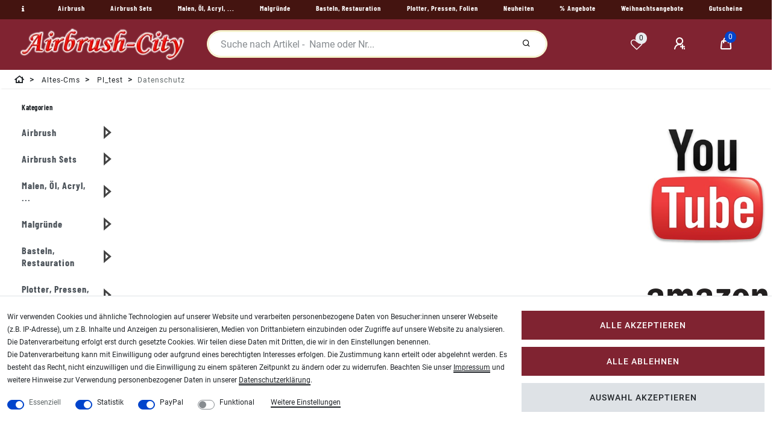

--- FILE ---
content_type: text/html; charset=UTF-8
request_url: https://www.airbrush-city.de/rest/io/categorytree?type%5B%5D=item&type%5B%5D=content&type%5B%5D=blog&categoryId=3835&templateType=category
body_size: 5064
content:
{"events":[],"data":[{"id":1338,"type":"item","childCount":11,"itemCount":[{"categoryId":"1338","webstoreId":"0","lang":"de","count":"5847","createdAt":"2018-04-18 11:53:31","updatedAt":"2026-02-01 03:00:31","variationCount":"5847","customerClassId":"14"}],"details":[{"lang":"de","name":"Airbrush","nameUrl":"airbrush","metaTitle":"Airbrush Pistolen, Kompressoren, Farben und Zubeh\u00f6r","imagePath":null,"image2Path":null}],"children":[{"id":289,"type":"item","childCount":14,"itemCount":[{"categoryId":"289","webstoreId":"0","lang":"de","count":"237","createdAt":"2018-04-18 11:53:31","updatedAt":"2026-02-01 03:00:31","variationCount":"237","customerClassId":"14"}],"details":[{"lang":"de","name":"Airbrush Pistolen","nameUrl":"pistolen","metaTitle":"Airbrush Pistolen. Die top Marken kaufen","imagePath":null,"image2Path":null}],"siblingCount":11,"url":"\/airbrush\/pistolen"},{"id":522,"type":"item","childCount":17,"itemCount":[{"categoryId":"522","webstoreId":"0","lang":"de","count":"958","createdAt":"2018-04-18 11:53:31","updatedAt":"2026-02-01 03:00:31","variationCount":"958","customerClassId":"14"}],"details":[{"lang":"de","name":"Airbrush Zubeh\u00f6r","nameUrl":"airbrush-equipment","metaTitle":"Airbrush Zubeh\u00f6r, Equipment f\u00fcr Airbrusher alle Tools","imagePath":null,"image2Path":null}],"siblingCount":11,"url":"\/airbrush\/airbrush-equipment"},{"id":24,"type":"item","childCount":13,"itemCount":[{"categoryId":"24","webstoreId":"0","lang":"de","count":"1182","createdAt":"2018-04-18 11:53:31","updatedAt":"2026-02-01 03:00:31","variationCount":"1182","customerClassId":"14"}],"details":[{"lang":"de","name":"Airbrush Farben","nameUrl":"farben","metaTitle":"Airbrush Farben","imagePath":null,"image2Path":null}],"siblingCount":11,"url":"\/airbrush\/farben"},{"id":4410,"type":"item","childCount":5,"itemCount":[{"categoryId":"4410","webstoreId":"0","lang":"de","count":"1169","createdAt":"2022-12-14 15:11:47","updatedAt":"2026-02-01 03:00:31","variationCount":"1169","customerClassId":"14"}],"details":[{"lang":"de","name":"Modellbau Farben","nameUrl":"modellbau-farben","metaTitle":"Modellbau Farben","imagePath":null,"image2Path":null}],"siblingCount":11,"url":"\/airbrush\/modellbau-farben"},{"id":2158,"type":"item","childCount":3,"itemCount":[{"categoryId":"2158","webstoreId":"0","lang":"de","count":"109","createdAt":"2018-04-18 11:53:31","updatedAt":"2026-02-01 03:00:31","variationCount":"109","customerClassId":"14"}],"details":[{"lang":"de","name":"Body - K\u00f6rper - Farben","nameUrl":"mensch","metaTitle":"Farben f\u00fcr den Mensch | Bodypainting | Make UP | Airbrush Tatoo ","imagePath":null,"image2Path":null}],"siblingCount":11,"url":"\/airbrush\/mensch"},{"id":414,"type":"item","childCount":7,"itemCount":[{"categoryId":"414","webstoreId":"0","lang":"de","count":"45","createdAt":"2018-04-18 11:53:31","updatedAt":"2026-02-01 03:00:31","variationCount":"45","customerClassId":"14"}],"details":[{"lang":"de","name":"Airbrush Kompressor","nameUrl":"kompressor","metaTitle":"Airbrush Kompressor f\u00fcr die leise Druckluft Erzeugung","imagePath":null,"image2Path":null}],"siblingCount":11,"url":"\/airbrush\/kompressor"},{"id":3524,"type":"item","childCount":10,"itemCount":[{"categoryId":"3524","webstoreId":"0","lang":"de","count":"160","createdAt":"2018-04-18 11:53:31","updatedAt":"2026-02-01 03:00:31","variationCount":"160","customerClassId":"14"}],"details":[{"lang":"de","name":"Druckluft Anschluss","nameUrl":"druckluft-anschluss","metaTitle":"Druckluft Anschluss - Luftschlauch - Adapter - Stecknippel - Kupplung","imagePath":null,"image2Path":null}],"siblingCount":11,"url":"\/airbrush\/druckluft-anschluss"},{"id":548,"type":"item","childCount":0,"itemCount":[{"categoryId":"548","webstoreId":"0","lang":"de","count":"9","createdAt":"2018-04-18 11:53:31","updatedAt":"2026-02-01 03:00:31","variationCount":"9","customerClassId":"14"}],"details":[{"lang":"de","name":"Absauganlagen","nameUrl":"absauganlagen","metaTitle":"Createx | Airbrush Absauganlagen","imagePath":null,"image2Path":null}],"siblingCount":11,"url":"\/airbrush\/absauganlagen"},{"id":434,"type":"item","childCount":17,"itemCount":[{"categoryId":"434","webstoreId":"0","lang":"de","count":"867","createdAt":"2018-04-18 11:53:31","updatedAt":"2026-02-01 03:00:31","variationCount":"867","customerClassId":"14"}],"details":[{"lang":"de","name":"Schablonen","nameUrl":"schablonen","metaTitle":"Schablonen f\u00fcr das Airbrushen und \u00e4hnliches","imagePath":null,"image2Path":null}],"siblingCount":11,"url":"\/airbrush\/schablonen"},{"id":498,"type":"item","childCount":7,"itemCount":[{"categoryId":"498","webstoreId":"0","lang":"de","count":"23","createdAt":"2018-04-18 11:53:31","updatedAt":"2026-02-01 03:00:31","variationCount":"23","customerClassId":"14"}],"details":[{"lang":"de","name":"DVD & B\u00fccher","nameUrl":"dvd-buecher","metaTitle":"DVD und B\u00fccher Airbrush","imagePath":null,"image2Path":null}],"siblingCount":11,"url":"\/airbrush\/dvd-buecher"},{"id":2156,"type":"item","childCount":14,"itemCount":[{"categoryId":"2156","webstoreId":"0","lang":"de","count":"1088","createdAt":"2018-04-18 11:53:31","updatedAt":"2026-02-01 03:00:31","variationCount":"1088","customerClassId":"14"}],"details":[{"lang":"de","name":"Pistolen Ersatzteile","nameUrl":"ersatzteile-airbrush-pistolen","metaTitle":"Ersatzteile und Equipment f\u00fcr Airbrush Pistolen","imagePath":null,"image2Path":null}],"siblingCount":11,"url":"\/airbrush\/ersatzteile-airbrush-pistolen"}],"siblingCount":10,"url":"\/airbrush"},{"id":425,"type":"item","childCount":6,"itemCount":[{"categoryId":"425","webstoreId":"0","lang":"de","count":"48","createdAt":"2018-04-18 11:53:31","updatedAt":"2026-02-01 03:00:31","variationCount":"48","customerClassId":"14"}],"details":[{"lang":"de","name":"Airbrush Sets","nameUrl":"sets","metaTitle":"Airbrush Set \/ Airbrush Kit = Pistole, Farbe & Kompressor im Bundle","imagePath":null,"image2Path":null}],"children":[{"id":3550,"type":"item","childCount":0,"itemCount":[{"categoryId":"3550","webstoreId":"0","lang":"de","count":"7","createdAt":"2021-03-07 16:09:04","updatedAt":"2026-02-01 03:00:31","variationCount":"7","customerClassId":"14"}],"details":[{"lang":"de","name":"Airbrush Set Einsteiger","nameUrl":"einsteiger-airbrush-sets","metaTitle":"Airbrush Sets f\u00fcr Einsteiger preiswertes Equipment kaufen","imagePath":null,"image2Path":null}],"siblingCount":6,"url":"\/sets\/einsteiger-airbrush-sets"},{"id":427,"type":"item","childCount":0,"itemCount":[{"categoryId":"427","webstoreId":"0","lang":"de","count":"5","createdAt":"2018-04-18 11:53:31","updatedAt":"2026-02-01 03:00:31","variationCount":"5","customerClassId":"14"}],"details":[{"lang":"de","name":"Farben + Pistole","nameUrl":"farben-sets-mit-airbrushpistole","metaTitle":"Farben Sets mit Airbrushpistole (Pistole & Farbe im Bundle )","imagePath":null,"image2Path":null}],"siblingCount":6,"url":"\/sets\/farben-sets-mit-airbrushpistole"},{"id":3996,"type":"item","childCount":0,"itemCount":[{"categoryId":"3996","webstoreId":"0","lang":"de","count":"6","createdAt":"2021-02-11 07:19:34","updatedAt":"2026-02-01 03:00:31","variationCount":"6","customerClassId":"14"}],"details":[{"lang":"de","name":"Modellbau","nameUrl":"modellbau-airbrush-set","metaTitle":"Airbrush Sets f\u00fcr Modellbau ( Plastikmodelle, RC Cars, Eisenbahn... )","imagePath":null,"image2Path":null}],"siblingCount":6,"url":"\/sets\/modellbau-airbrush-set"},{"id":4000,"type":"item","childCount":0,"itemCount":[{"categoryId":"4000","webstoreId":"0","lang":"de","count":"3","createdAt":"2025-02-13 04:01:33","updatedAt":"2026-02-01 03:00:31","variationCount":"3","customerClassId":"14"}],"details":[{"lang":"de","name":"NailArt","nameUrl":"nailart-airbrush-set","metaTitle":"Nail Art Airbrush Komplettset f\u00fcr Nagelstudios und Hobby Anwender","imagePath":null,"image2Path":null}],"siblingCount":6,"url":"\/sets\/nailart-airbrush-set"},{"id":3999,"type":"item","childCount":0,"itemCount":[{"categoryId":"3999","webstoreId":"0","lang":"de","count":"4","createdAt":"2025-03-18 08:02:32","updatedAt":"2026-02-01 03:00:31","variationCount":"4","customerClassId":"14"}],"details":[{"lang":"de","name":"FineArt","nameUrl":"fineart-airbrush-set","metaTitle":"Fine Art und Illustration Airbrush Komplettsets","imagePath":null,"image2Path":null}],"siblingCount":6,"url":"\/sets\/fineart-airbrush-set"},{"id":426,"type":"item","childCount":0,"itemCount":[{"categoryId":"426","webstoreId":"0","lang":"de","count":"1","createdAt":"2025-11-03 14:01:39","updatedAt":"2026-02-01 03:00:31","variationCount":"1","customerClassId":"14"}],"details":[{"lang":"de","name":"Profi + Universal","nameUrl":"airbrush-profi-set","metaTitle":"Airbrush Sets f\u00fcr Profis unversal einsetzbar","imagePath":null,"image2Path":null}],"siblingCount":6,"url":"\/sets\/airbrush-profi-set"}],"siblingCount":10,"url":"\/sets"},{"id":2150,"type":"item","childCount":12,"itemCount":[{"categoryId":"2150","webstoreId":"0","lang":"de","count":"3254","createdAt":"2018-04-18 11:53:31","updatedAt":"2026-02-01 03:00:31","variationCount":"3254","customerClassId":"14"}],"details":[{"lang":"de","name":"Malen, \u00d6l, Acryl, ...","nameUrl":"malen","metaTitle":"Malen mit: Aquarell, \u00d6l, Acryl oder Pastell Farben, Pinsel und Mittel","imagePath":null,"image2Path":null}],"children":[{"id":4278,"type":"item","childCount":2,"itemCount":[{"categoryId":"4278","webstoreId":"0","lang":"de","count":"13","createdAt":"2020-03-24 10:49:16","updatedAt":"2026-02-01 03:00:31","variationCount":"13","customerClassId":"14"}],"details":[{"lang":"de","name":"Blob Paint","nameUrl":"blob-paint","metaTitle":"Blob Paint  3D Farben von der Firma Viva Decor","imagePath":null,"image2Path":null}],"siblingCount":12,"url":"\/malen\/blob-paint"},{"id":1088,"type":"item","childCount":9,"itemCount":[{"categoryId":"1088","webstoreId":"0","lang":"de","count":"800","createdAt":"2018-04-18 11:53:31","updatedAt":"2026-02-01 03:00:31","variationCount":"800","customerClassId":"14"}],"details":[{"lang":"de","name":"Acrylmalerei","nameUrl":"acryl","metaTitle":"Acryl Farben und Zubeh\u00f6r f\u00fcr Maler - Top Auswahl dauerhaft g\u00fcnstig!","imagePath":null,"image2Path":null}],"siblingCount":12,"url":"\/malen\/acryl"},{"id":1125,"type":"item","childCount":6,"itemCount":[{"categoryId":"1125","webstoreId":"0","lang":"de","count":"936","createdAt":"2018-04-18 11:53:31","updatedAt":"2026-02-01 03:00:31","variationCount":"936","customerClassId":"14"}],"details":[{"lang":"de","name":"Aquarellmalerei","nameUrl":"aquarell","metaTitle":"Aquarell Farben und Zubeh\u00f6r f\u00fcr K\u00fcnstler und Einsteiger","imagePath":null,"image2Path":null}],"siblingCount":12,"url":"\/malen\/aquarell"},{"id":2568,"type":"item","childCount":0,"itemCount":[{"categoryId":"2568","webstoreId":"0","lang":"de","count":"18","createdAt":"2018-04-18 11:53:31","updatedAt":"2026-02-01 03:00:31","variationCount":"18","customerClassId":"14"}],"details":[{"lang":"de","name":"Hilfsmittel","nameUrl":"hilfsmittel","metaTitle":"Hilfsmittel zum Malen","imagePath":null,"image2Path":null}],"siblingCount":12,"url":"\/malen\/hilfsmittel"},{"id":2162,"type":"item","childCount":0,"itemCount":[{"categoryId":"2162","webstoreId":"0","lang":"de","count":"7","createdAt":"2018-04-18 11:53:31","updatedAt":"2026-02-01 03:00:31","variationCount":"7","customerClassId":"14"}],"details":[{"lang":"de","name":"Malgr\u00fcnde","nameUrl":"malgruende","metaTitle":"Malgr\u00fcnde f\u00fcr verschiedene Verwendungszwecke","imagePath":null,"image2Path":null}],"siblingCount":12,"url":"\/malen\/malgruende"},{"id":1151,"type":"item","childCount":8,"itemCount":[{"categoryId":"1151","webstoreId":"0","lang":"de","count":"827","createdAt":"2018-04-18 11:53:31","updatedAt":"2026-02-01 03:00:31","variationCount":"827","customerClassId":"14"}],"details":[{"lang":"de","name":"Oelmalerei","nameUrl":"oel","metaTitle":"\u00d6lfarbe und Zubeh\u00f6r f\u00fcr Maler","imagePath":null,"image2Path":null}],"siblingCount":12,"url":"\/malen\/oel"},{"id":1195,"type":"item","childCount":3,"itemCount":[{"categoryId":"1195","webstoreId":"0","lang":"de","count":"506","createdAt":"2018-04-18 11:53:31","updatedAt":"2026-02-01 03:00:31","variationCount":"506","customerClassId":"14"}],"details":[{"lang":"de","name":"Pastellmalerei","nameUrl":"pastelle","metaTitle":"Pastellfarben - Pastellmalerei ","imagePath":null,"image2Path":null}],"siblingCount":12,"url":"\/malen\/pastelle"},{"id":1603,"type":"item","childCount":3,"itemCount":[{"categoryId":"1603","webstoreId":"0","lang":"de","count":"66","createdAt":"2018-04-18 11:53:31","updatedAt":"2026-02-01 03:00:31","variationCount":"66","customerClassId":"14"}],"details":[{"lang":"de","name":"Pigmente und Bronzen","nameUrl":"pigmente","metaTitle":"Farb Pigmente","imagePath":null,"image2Path":null}],"siblingCount":12,"url":"\/malen\/pigmente"},{"id":1124,"type":"item","childCount":0,"itemCount":[{"categoryId":"1124","webstoreId":"0","lang":"de","count":"1","createdAt":"2018-04-18 11:53:31","updatedAt":"2026-02-01 03:00:31","variationCount":"1","customerClassId":"14"}],"details":[{"lang":"de","name":"Staffelei","nameUrl":"staffelei","metaTitle":"Staffeleien f\u00fcr Maler","imagePath":null,"image2Path":null}],"siblingCount":12,"url":"\/malen\/staffelei"},{"id":3541,"type":"item","childCount":0,"itemCount":[{"categoryId":"3541","webstoreId":"0","lang":"de","count":"50","createdAt":"2018-04-18 11:53:31","updatedAt":"2026-02-01 03:00:31","variationCount":"50","customerClassId":"14"}],"details":[{"lang":"de","name":"Linolfarbe + Hilfsmittel","nameUrl":"linol-farben-und-hilfsmittel","metaTitle":"Linol Farben und Hilfsmittel","imagePath":null,"image2Path":null}],"siblingCount":12,"url":"\/malen\/linol-farben-und-hilfsmittel"},{"id":4382,"type":"item","childCount":0,"itemCount":[{"categoryId":"4382","webstoreId":"0","lang":"de","count":"3","createdAt":"2021-08-09 16:46:42","updatedAt":"2026-02-01 03:00:31","variationCount":"3","customerClassId":"14"}],"details":[{"lang":"de","name":"Stifte, Pausen, Zeichnen","nameUrl":"stifte-pausen-zeichnen","metaTitle":"Stifte, Pausen, Zeichnen","imagePath":null,"image2Path":null}],"siblingCount":12,"url":"\/malen\/stifte-pausen-zeichnen"},{"id":4380,"type":"item","childCount":0,"itemCount":[{"categoryId":"4380","webstoreId":"0","lang":"de","count":"27","createdAt":"2021-08-09 15:45:58","updatedAt":"2026-02-01 03:00:31","variationCount":"27","customerClassId":"14"}],"details":[{"lang":"de","name":"Malsets","nameUrl":"malsets","metaTitle":"Malsets","imagePath":null,"image2Path":null}],"siblingCount":12,"url":"\/malen\/malsets"}],"siblingCount":10,"url":"\/malen"},{"id":1065,"type":"item","childCount":6,"itemCount":[{"categoryId":"1065","webstoreId":"0","lang":"de","count":"10","createdAt":"2018-04-18 11:53:31","updatedAt":"2026-02-01 03:00:31","variationCount":"10","customerClassId":"14"}],"details":[{"lang":"de","name":"Malgr\u00fcnde","nameUrl":"malgruende","metaTitle":"Malgr\u00fcnde und Keilrahmen","imagePath":null,"image2Path":null}],"children":[{"id":1070,"type":"item","childCount":0,"itemCount":[{"categoryId":"1070","webstoreId":"0","lang":"de","count":"2","createdAt":"2018-08-29 14:20:42","updatedAt":"2026-02-01 03:00:31","variationCount":"2","customerClassId":"14"}],"details":[{"lang":"de","name":"Aquarellpapier","nameUrl":"aquarellpapier","metaTitle":"Aquarellpapier","imagePath":null,"image2Path":null}],"siblingCount":6,"url":"\/malgruende\/aquarellpapier"},{"id":1071,"type":"item","childCount":0,"itemCount":[{"categoryId":"1071","webstoreId":"0","lang":"de","count":"1","createdAt":"2018-04-18 11:53:31","updatedAt":"2026-02-01 03:00:31","variationCount":"1","customerClassId":"14"}],"details":[{"lang":"de","name":"Diverse","nameUrl":"diverse","metaTitle":"Diverse Malgr\u00fcnde","imagePath":null,"image2Path":null}],"siblingCount":6,"url":"\/malgruende\/diverse"},{"id":1072,"type":"item","childCount":0,"itemCount":[{"categoryId":"1072","webstoreId":"0","lang":"de","count":"1","createdAt":"2018-04-18 11:53:31","updatedAt":"2026-02-01 03:00:31","variationCount":"1","customerClassId":"14"}],"details":[{"lang":"de","name":"Harder & Steenbeck","nameUrl":"harder-steenbeck","metaTitle":"Malgr\u00fcnde Harder & Steenbeck ","imagePath":null,"image2Path":null}],"siblingCount":6,"url":"\/malgruende\/harder-steenbeck"},{"id":1068,"type":"item","childCount":0,"itemCount":[{"categoryId":"1068","webstoreId":"0","lang":"de","count":"2","createdAt":"2018-04-18 11:53:31","updatedAt":"2026-02-01 03:00:31","variationCount":"2","customerClassId":"14"}],"details":[{"lang":"de","name":"Keilrahmen","nameUrl":"keilrahmen","metaTitle":"Keilrahmen","imagePath":null,"image2Path":null}],"siblingCount":6,"url":"\/malgruende\/keilrahmen"},{"id":1075,"type":"item","childCount":0,"itemCount":[{"categoryId":"1075","webstoreId":"0","lang":"de","count":"1","createdAt":"2018-04-18 11:53:31","updatedAt":"2026-02-01 03:00:31","variationCount":"1","customerClassId":"14"}],"details":[{"lang":"de","name":"Metalluntergr\u00fcnde","nameUrl":"metalluntergruende","metaTitle":"Metalluntergr\u00fcnde f\u00fcr Maltechniken","imagePath":null,"image2Path":null}],"siblingCount":6,"url":"\/malgruende\/metalluntergruende"},{"id":1067,"type":"item","childCount":0,"itemCount":[{"categoryId":"1067","webstoreId":"0","lang":"de","count":"3","createdAt":"2018-04-18 11:53:31","updatedAt":"2026-02-01 03:00:31","variationCount":"3","customerClassId":"14"}],"details":[{"lang":"de","name":"Schoellershammer","nameUrl":"schoellershammer-papier","metaTitle":"Schoellershammer Papier","imagePath":null,"image2Path":null}],"siblingCount":6,"url":"\/malgruende\/schoellershammer-papier"}],"siblingCount":10,"url":"\/malgruende"},{"id":2159,"type":"item","childCount":7,"itemCount":[{"categoryId":"2159","webstoreId":"0","lang":"de","count":"143","createdAt":"2018-04-18 11:53:31","updatedAt":"2026-02-01 03:00:31","variationCount":"143","customerClassId":"14"}],"details":[{"lang":"de","name":"Basteln, Restauration","nameUrl":"bastel-restauration","metaTitle":"Basteln, Restauration, Sandstrahlen, Blattvergoldung, Pattinierung","imagePath":null,"image2Path":null}],"children":[{"id":4150,"type":"item","childCount":6,"itemCount":[{"categoryId":"4150","webstoreId":"0","lang":"de","count":"106","createdAt":"2019-02-11 14:05:39","updatedAt":"2026-02-01 03:00:31","variationCount":"106","customerClassId":"14"}],"details":[{"lang":"de","name":"Dekoration","nameUrl":"dekoration","metaTitle":"Dekoration und Basteln","imagePath":null,"image2Path":null}],"siblingCount":7,"url":"\/bastel-restauration\/dekoration"},{"id":554,"type":"item","childCount":1,"itemCount":[{"categoryId":"554","webstoreId":"0","lang":"de","count":"19","createdAt":"2018-04-18 11:53:31","updatedAt":"2026-02-01 03:00:31","variationCount":"19","customerClassId":"14"}],"details":[{"lang":"de","name":"Air Eraser","nameUrl":"air-eraser","metaTitle":"Air Eraser von Paasche","imagePath":null,"image2Path":null}],"siblingCount":7,"url":"\/bastel-restauration\/air-eraser"},{"id":556,"type":"item","childCount":0,"itemCount":[{"categoryId":"556","webstoreId":"0","lang":"de","count":"2","createdAt":"2024-04-21 15:07:19","updatedAt":"2026-02-01 03:00:31","variationCount":"2","customerClassId":"14"}],"details":[{"lang":"de","name":"Flow Pencil","nameUrl":"lackreparatur-dosierer","metaTitle":"Flow Pencil Dosierer von Paasche - Lackreperatur \/ Tortendeko","imagePath":null,"image2Path":null}],"siblingCount":7,"url":"\/bastel-restauration\/lackreparatur-dosierer"},{"id":1253,"type":"item","childCount":0,"itemCount":[{"categoryId":"1253","webstoreId":"0","lang":"de","count":"1","createdAt":"2018-04-18 11:53:31","updatedAt":"2026-02-01 03:00:31","variationCount":"1","customerClassId":"14"}],"details":[{"lang":"de","name":"Patinierung","nameUrl":"patinierung","metaTitle":"Patinierung mit Modern Options","imagePath":null,"image2Path":null}],"siblingCount":7,"url":"\/bastel-restauration\/patinierung"},{"id":1216,"type":"item","childCount":0,"itemCount":[{"categoryId":"1216","webstoreId":"0","lang":"de","count":"6","createdAt":"2018-04-18 11:53:31","updatedAt":"2026-02-01 03:00:31","variationCount":"6","customerClassId":"14"}],"details":[{"lang":"de","name":"Vergoldung","nameUrl":"vergoldung","metaTitle":"Vergoldungs Materialien","imagePath":null,"image2Path":null}],"siblingCount":7,"url":"\/bastel-restauration\/vergoldung"},{"id":3538,"type":"item","childCount":0,"itemCount":[{"categoryId":"3538","webstoreId":"0","lang":"de","count":"5","createdAt":"2018-04-18 11:53:31","updatedAt":"2026-02-01 03:00:31","variationCount":"5","customerClassId":"14"}],"details":[{"lang":"de","name":"Kleber","nameUrl":"kleber","metaTitle":"Kleber f\u00fcr viele Anwendungszwecke ","imagePath":null,"image2Path":null}],"siblingCount":7,"url":"\/bastel-restauration\/kleber"},{"id":3552,"type":"item","childCount":0,"itemCount":[{"categoryId":"3552","webstoreId":"0","lang":"de","count":"2","createdAt":"2018-04-18 11:53:31","updatedAt":"2026-02-01 03:00:31","variationCount":"2","customerClassId":"14"}],"details":[{"lang":"de","name":"Epoxidharz","nameUrl":"epoxidharz","metaTitle":"Epoxidharz und H\u00e4rter","imagePath":null,"image2Path":null}],"siblingCount":7,"url":"\/bastel-restauration\/epoxidharz"}],"siblingCount":10,"url":"\/bastel-restauration"},{"id":1550,"type":"item","childCount":14,"itemCount":[{"categoryId":"1550","webstoreId":"0","lang":"de","count":"331","createdAt":"2018-04-18 11:53:31","updatedAt":"2026-02-01 03:00:31","variationCount":"331","customerClassId":"14"}],"details":[{"lang":"de","name":"Plotter, Pressen, Folien","nameUrl":"plotter-pressen-folien","metaTitle":"Schneideplotter, diverse Pressen und eine gro\u00dfe Auswahl an Folien","imagePath":null,"image2Path":null}],"children":[{"id":1553,"type":"item","childCount":2,"itemCount":[{"categoryId":"1553","webstoreId":"0","lang":"de","count":"2","createdAt":"2018-04-18 11:53:31","updatedAt":"2026-02-01 03:00:31","variationCount":"2","customerClassId":"14"}],"details":[{"lang":"de","name":"Schneideplotter","nameUrl":"schneideplotter","metaTitle":"Schneideplotter \/ Vinylcutter","imagePath":null,"image2Path":null}],"siblingCount":14,"url":"\/plotter-pressen-folien\/schneideplotter"},{"id":1583,"type":"item","childCount":0,"itemCount":[{"categoryId":"1583","webstoreId":"0","lang":"de","count":"12","createdAt":"2018-04-18 11:53:31","updatedAt":"2026-02-01 03:00:31","variationCount":"12","customerClassId":"14"}],"details":[{"lang":"de","name":"Transferpressen","nameUrl":"transferpressen","metaTitle":"Transferpressen f\u00fcr ","imagePath":null,"image2Path":null}],"siblingCount":14,"url":"\/plotter-pressen-folien\/transferpressen"},{"id":1562,"type":"item","childCount":0,"itemCount":[{"categoryId":"1562","webstoreId":"0","lang":"de","count":"16","createdAt":"2018-04-18 11:53:31","updatedAt":"2026-02-01 03:00:31","variationCount":"16","customerClassId":"14"}],"details":[{"lang":"de","name":"Messer","nameUrl":"messer","metaTitle":"Schneidemesser f\u00fcr den Schneideplotter in verschiedenen Gr\u00f6\u00dfen","imagePath":null,"image2Path":null}],"siblingCount":14,"url":"\/plotter-pressen-folien\/messer"},{"id":1578,"type":"item","childCount":6,"itemCount":[{"categoryId":"1578","webstoreId":"0","lang":"de","count":"45","createdAt":"2018-04-18 11:53:31","updatedAt":"2026-02-01 03:00:31","variationCount":"45","customerClassId":"14"}],"details":[{"lang":"de","name":"Flexfolie","nameUrl":"flexfolie","metaTitle":"Flexfolie f\u00fcr Textilien","imagePath":null,"image2Path":null}],"siblingCount":14,"url":"\/plotter-pressen-folien\/flexfolie"},{"id":1581,"type":"item","childCount":0,"itemCount":[{"categoryId":"1581","webstoreId":"0","lang":"de","count":"20","createdAt":"2018-04-18 11:53:31","updatedAt":"2026-02-01 03:00:31","variationCount":"20","customerClassId":"14"}],"details":[{"lang":"de","name":"Flockfolie","nameUrl":"flockfolie","metaTitle":"Flockfolie f\u00fcr den Schneideplotter","imagePath":null,"image2Path":null}],"siblingCount":14,"url":"\/plotter-pressen-folien\/flockfolie"},{"id":1565,"type":"item","childCount":3,"itemCount":[{"categoryId":"1565","webstoreId":"0","lang":"de","count":"83","createdAt":"2018-04-18 11:53:31","updatedAt":"2026-02-01 03:00:31","variationCount":"83","customerClassId":"14"}],"details":[{"lang":"de","name":"Dekorfolien","nameUrl":"dekorfolien","metaTitle":"Dekorfolien","imagePath":null,"image2Path":null}],"siblingCount":14,"url":"\/plotter-pressen-folien\/dekorfolien"},{"id":1585,"type":"item","childCount":1,"itemCount":[{"categoryId":"1585","webstoreId":"0","lang":"de","count":"8","createdAt":"2018-04-18 11:53:31","updatedAt":"2026-02-01 03:00:31","variationCount":"8","customerClassId":"14"}],"details":[{"lang":"de","name":"Transferfolie","nameUrl":"transferfolie","metaTitle":"Transferfolie f\u00fcr T-Shirts und \u00e4hnliches","imagePath":null,"image2Path":null}],"siblingCount":14,"url":"\/plotter-pressen-folien\/transferfolie"},{"id":1572,"type":"item","childCount":0,"itemCount":[{"categoryId":"1572","webstoreId":"0","lang":"de","count":"3","createdAt":"2018-04-18 11:53:31","updatedAt":"2026-02-01 03:00:31","variationCount":"3","customerClassId":"14"}],"details":[{"lang":"de","name":"\u00dcbertragungspapier","nameUrl":"uebertragungspapier","metaTitle":"\u00dcbertragungspapier","imagePath":null,"image2Path":null}],"siblingCount":14,"url":"\/plotter-pressen-folien\/uebertragungspapier"},{"id":1584,"type":"item","childCount":0,"itemCount":[{"categoryId":"1584","webstoreId":"0","lang":"de","count":"1","createdAt":"2019-04-01 19:56:52","updatedAt":"2026-02-01 03:00:31","variationCount":"1","customerClassId":"14"}],"details":[{"lang":"de","name":"Entgitternadeln","nameUrl":"entgitternadeln","metaTitle":"Entgitternadeln","imagePath":null,"image2Path":null}],"siblingCount":14,"url":"\/plotter-pressen-folien\/entgitternadeln"},{"id":1552,"type":"item","childCount":0,"itemCount":[{"categoryId":"1552","webstoreId":"0","lang":"de","count":"37","createdAt":"2018-04-18 11:53:31","updatedAt":"2026-02-01 03:00:31","variationCount":"37","customerClassId":"14"}],"details":[{"lang":"de","name":"Schablonen Material","nameUrl":"maskierung-stencil-burner","metaTitle":"Schablonen Material","imagePath":null,"image2Path":null}],"siblingCount":14,"url":"\/plotter-pressen-folien\/maskierung-stencil-burner"},{"id":1563,"type":"item","childCount":0,"itemCount":[{"categoryId":"1563","webstoreId":"0","lang":"de","count":"2","createdAt":"2018-04-18 11:53:31","updatedAt":"2026-02-01 03:00:31","variationCount":"2","customerClassId":"14"}],"details":[{"lang":"de","name":"Schneidematten","nameUrl":"schneidematten","metaTitle":"Schneidematten f\u00fcr den Schneideplotter","imagePath":null,"image2Path":null}],"siblingCount":14,"url":"\/plotter-pressen-folien\/schneidematten"},{"id":1573,"type":"item","childCount":0,"itemCount":[{"categoryId":"1573","webstoreId":"0","lang":"de","count":"3","createdAt":"2018-04-18 11:53:31","updatedAt":"2026-02-01 03:00:31","variationCount":"3","customerClassId":"14"}],"details":[{"lang":"de","name":"Rakel","nameUrl":"rakel","metaTitle":"Rakel","imagePath":null,"image2Path":null}],"siblingCount":14,"url":"\/plotter-pressen-folien\/rakel"},{"id":1551,"type":"item","childCount":0,"itemCount":[{"categoryId":"1551","webstoreId":"0","lang":"de","count":"83","createdAt":"2018-04-18 11:53:31","updatedAt":"2026-02-01 03:00:31","variationCount":"83","customerClassId":"14"}],"details":[{"lang":"de","name":"Zubeh\u00f6r","nameUrl":"zubehoer","metaTitle":"Zubeh\u00f6r f\u00fcr Schneideplotter, Pressen und Folien","imagePath":null,"image2Path":null}],"siblingCount":14,"url":"\/plotter-pressen-folien\/zubehoer"},{"id":2514,"type":"item","childCount":0,"itemCount":[{"categoryId":"2514","webstoreId":"0","lang":"de","count":"8","createdAt":"2018-04-18 11:53:31","updatedAt":"2026-02-01 03:00:31","variationCount":"8","customerClassId":"14"}],"details":[{"lang":"de","name":"T-Shirts","nameUrl":"t-shirts","metaTitle":"T-Shirts f\u00fcr den Schneideplotter","imagePath":null,"image2Path":null}],"siblingCount":14,"url":"\/plotter-pressen-folien\/t-shirts"}],"siblingCount":10,"url":"\/plotter-pressen-folien"},{"id":1410,"type":"item","childCount":0,"itemCount":[{"categoryId":"1410","webstoreId":"0","lang":"de","count":"28","createdAt":"2024-02-05 12:56:47","updatedAt":"2026-02-01 03:00:31","variationCount":"28","customerClassId":"14"}],"details":[{"lang":"de","name":"Neuheiten","nameUrl":"neuheiten","metaTitle":"Neuheiten \/ News","imagePath":null,"image2Path":null}],"siblingCount":10,"url":"\/neuheiten"},{"id":1428,"type":"item","childCount":6,"itemCount":[{"categoryId":"1428","webstoreId":"0","lang":"de","count":"428","createdAt":"2018-04-18 11:53:31","updatedAt":"2026-02-01 03:00:31","variationCount":"428","customerClassId":"14"}],"details":[{"lang":"de","name":"% Angebote","nameUrl":"sonderangebot","metaTitle":"Sonderangebote und Sonstiges","imagePath":null,"image2Path":null}],"children":[{"id":4421,"type":"item","childCount":0,"itemCount":[{"categoryId":"4421","webstoreId":"0","lang":"de","count":"47","createdAt":"2025-06-06 12:02:04","updatedAt":"2026-02-01 03:00:31","variationCount":"47","customerClassId":"14"}],"details":[{"lang":"de","name":"Schmincke Sonderangebote","nameUrl":"schmincke-sonderangebote","metaTitle":"","imagePath":null,"image2Path":null}],"siblingCount":6,"url":"\/sonderangebot\/schmincke-sonderangebote"},{"id":3534,"type":"item","childCount":0,"itemCount":[{"categoryId":"3534","webstoreId":"0","lang":"de","count":"9","createdAt":"2018-04-18 11:53:31","updatedAt":"2026-02-01 03:00:31","variationCount":"9","customerClassId":"14"}],"details":[{"lang":"de","name":"Garten, Handwerker","nameUrl":"garten","metaTitle":"Garten & Handwerker | Gartenschlauch Schubkarre Reifen R\u00e4der Anh\u00e4ngerzubeh\u00f6r","imagePath":null,"image2Path":null}],"siblingCount":6,"url":"\/sonderangebot\/garten"},{"id":3532,"type":"item","childCount":0,"itemCount":[{"categoryId":"3532","webstoreId":"0","lang":"de","count":"229","createdAt":"2018-04-18 11:53:31","updatedAt":"2026-02-01 03:00:31","variationCount":"229","customerClassId":"14"}],"details":[{"lang":"de","name":"Gastro, Haushalt","nameUrl":"gastro","metaTitle":"Haushalt und Wohnen | Gastronorm, Chafing Dish, GN Beh\u00e4lter, Warmhaltebeh\u00e4lter ","imagePath":null,"image2Path":null}],"siblingCount":6,"url":"\/sonderangebot\/gastro"},{"id":1829,"type":"item","childCount":0,"itemCount":[{"categoryId":"1829","webstoreId":"0","lang":"de","count":"6","createdAt":"2020-03-16 12:27:16","updatedAt":"2026-02-01 03:00:31","variationCount":"6","customerClassId":"14"}],"details":[{"lang":"de","name":"Karton, Pappe","nameUrl":"karton","metaTitle":"Verpackungsmaterial \/ Karton","imagePath":null,"image2Path":null}],"siblingCount":6,"url":"\/sonderangebot\/karton"},{"id":607,"type":"item","childCount":0,"itemCount":[{"categoryId":"607","webstoreId":"0","lang":"de","count":"1","createdAt":"2024-03-08 12:13:41","updatedAt":"2026-02-01 03:00:31","variationCount":"1","customerClassId":"14"}],"details":[{"lang":"de","name":"Vacuum Pumpe","nameUrl":"vacuum-pumpe","metaTitle":"Vacuum Pumpe","imagePath":null,"image2Path":null}],"siblingCount":6,"url":"\/sonderangebot\/vacuum-pumpe"},{"id":4381,"type":"item","childCount":0,"itemCount":[{"categoryId":"4381","webstoreId":"0","lang":"de","count":"66","createdAt":"2022-01-06 13:12:33","updatedAt":"2026-02-01 03:00:31","variationCount":"66","customerClassId":"14"}],"details":[{"lang":"de","name":"Restposten stark reduziert","nameUrl":"restposten-stark-reduziert","metaTitle":"Restposten stark reduziert","imagePath":null,"image2Path":null}],"siblingCount":6,"url":"\/sonderangebot\/restposten-stark-reduziert"}],"siblingCount":10,"url":"\/sonderangebot"},{"id":4463,"type":"item","childCount":0,"itemCount":[{"categoryId":"4463","webstoreId":"0","lang":"de","count":"88","createdAt":"2025-11-20 16:00:10","updatedAt":"2026-02-01 03:00:31","variationCount":"88","customerClassId":"14"}],"details":[{"lang":"de","name":"Weihnachtsangebote","nameUrl":"weihnachtsangebote","metaTitle":"Weihnachtsangebot","imagePath":null,"image2Path":null}],"siblingCount":10,"url":"\/weihnachtsangebote"},{"id":1061,"type":"item","childCount":0,"itemCount":[{"categoryId":"1061","webstoreId":"0","lang":"de","count":"7","createdAt":"2018-04-18 11:53:31","updatedAt":"2026-02-01 03:00:31","variationCount":"7","customerClassId":"14"}],"details":[{"lang":"de","name":"Gutscheine","nameUrl":"gutscheine","metaTitle":"Gutscheine","imagePath":null,"image2Path":null}],"siblingCount":10,"url":"\/gutscheine"}]}